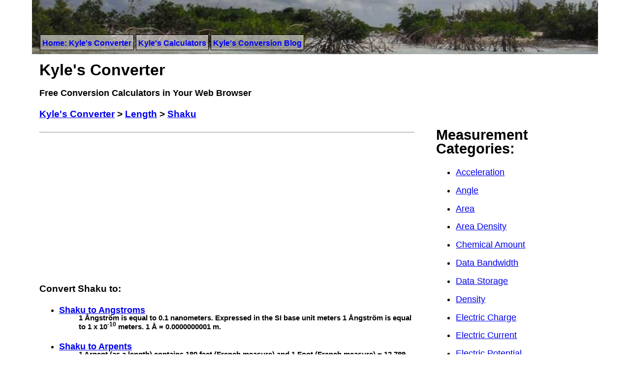

--- FILE ---
content_type: text/html; charset=UTF-8
request_url: https://www.kylesconverter.com/length/shaku
body_size: 8389
content:
<!DOCTYPE html>
<html lang="en">
<head>
	<!-- Google tag (gtag.js) -->
	<script async src="https://www.googletagmanager.com/gtag/js?id=G-BMQR4ZZ4HG"></script>
	<script>
	  window.dataLayer = window.dataLayer || [];
	  function gtag(){dataLayer.push(arguments);}
	  gtag('js', new Date());
	
	  gtag('config', 'G-BMQR4ZZ4HG');
	</script>
	<meta http-equiv="Content-Type" content="text/html; charset=iso-8859-1" />
	<meta name="verify-v1" content="vT7hVLqe58FjVoAi1socej+9f7sbYJbhgTo8Ha98fiQ=" />
	<meta name="viewport" content="width=device-width, initial-scale=1" />
	<title>Shaku To Other Units | Kyle's Converter</title>
	<link rel="icon" type="image/png" href="https://www.kylesconverter.com/favicon.png" />
	<link href="//www.kylesconverter.com/app/templates/beta/css/primary20220408.css" rel="stylesheet" type="text/css" media="all" />
			<script type="text/javascript">
  var _gaq = _gaq || [];
	_gaq.push(['_setAccount', 'UA-7156847-2']);
	
	_gaq.push(['_trackPageview']);

  (function() {
    var ga = document.createElement('script'); ga.type = 'text/javascript'; ga.async = true;
    ga.src = ('https:' == document.location.protocol ? 'https://ssl' : 'http://www') + '.google-analytics.com/ga.js';
    var s = document.getElementsByTagName('script')[0]; s.parentNode.insertBefore(ga, s);
  })();
	</script>
	</head>
<body>
	<div id="container">

		<div id="header">
			<div id="header-menu">
				<nav id="site-nav">
				<ul>
					<li><a href="https://www.kylesconverter.com/" title="Kyle's Free Javascript Unit Conversion">Home: Kyle's Converter</a></li>
					<li><a href="https://www.kylesconverter.com/calculators" title="Kyle's Free Javascript Calculators">Kyle's Calculators</a></li>
					<li><a href="https://www.kylesconverter.com/blog">Kyle's Conversion Blog</a></li>
				</ul>
				</nav>
			</div>
		</div>
<!-- linkbar -->

<div id="view-container">
		<div id="content">
		<div id="full">
			<h1>Kyle's Converter</h1>
			<h4>Free Conversion Calculators in Your Web Browser</h4>
			<h3>
			<ol itemscope itemtype="https://schema.org/BreadcrumbList" id="breadnav">
				<li itemprop="itemListElement" itemscope
			      itemtype="https://schema.org/ListItem"><a itemprop="item" href="https://www.kylesconverter.com/"><span itemprop="name">Kyle's Converter</span></a> &gt; <meta itemprop="position" content="1" /></li>
				<li itemprop="itemListElement" itemscope
			      itemtype="https://schema.org/ListItem"><a itemprop="item" href="https://www.kylesconverter.com/length/"><span itemprop="name">Length</span></a> &gt; <meta itemprop="position" content="2" /></li>
				<li itemprop="itemListElement" itemscope
			      itemtype="https://schema.org/ListItem"><a itemprop="item" href="https://www.kylesconverter.com/length/shaku"><span itemprop="name">Shaku</span></a><meta itemprop="position" content="3" /></li>
			</ol>
			</h3>
			
		</div>
		<div id="left_col">
			<hr />
			
		<script async src="//pagead2.googlesyndication.com/pagead/js/adsbygoogle.js"></script>
		<!-- responsive-banner -->
		<ins class="adsbygoogle"
		style="display:block;"
		data-ad-client="ca-pub-1803888947205362"
		data-ad-slot="6183432549"
		data-ad-format="auto"></ins>
		<script>
		(adsbygoogle = window.adsbygoogle || []).push({});
		</script>
					<h3>Convert Shaku to:</h3>
			<ul class="unit_list"><li><h4><a href="https://www.kylesconverter.com/length/shaku-to-angstroms">Shaku to <strong>Angstroms</strong></a>
		<ul><li>1 Ångström is equal to 0.1 nanometers. Expressed in the SI base unit meters 1 Ångström is equal to 1 x 10<sup>-10</sup> meters.  1 Å = 0.0000000001 m.</li></ul></h4></li><li><h4><a href="https://www.kylesconverter.com/length/shaku-to-arpents">Shaku to <strong>Arpents</strong></a>
		<ul><li>1 Arpent (as a length) contains 180 feet (French measure) and 1 Foot (French measure) = 12.789 inches according to Canadian Weights and Measures Act (R.S.C., 1985, c. W-6). 1 Arpent = 180 ft (French measure) = 58.471308 meters.</li></ul></h4></li><li><h4><a href="https://www.kylesconverter.com/length/shaku-to-cable-lengths-(imperial)">Shaku to <strong>Cable Lengths (Imperial)</strong></a>
		<ul><li>One-tenth of a nautical mile, about 101 fathoms or 608 feet. Named for the length of an anchor cable. Various definitions exist. One Cable Length (Imperial) is 608 feet or 185.3184 meters. 1 Cable Length (Imperial) = 185.3184 m (SI base unit).</li></ul></h4></li><li><h4><a href="https://www.kylesconverter.com/length/shaku-to-cable-lengths-(international)">Shaku to <strong>Cable Lengths (International)</strong></a>
		<ul><li>One-tenth of a nautical mile, a length of 185.2 meters. From sailing ship anchor cable. Various definitions exist. One Cable Length (International) is 185.2 meters or approximately 607.61 feet. 1 Cable Length (International) = 185.2 m (SI base unit).</li></ul></h4></li><li><h4><a href="https://www.kylesconverter.com/length/shaku-to-cable-lengths-(u.s.)">Shaku to <strong>Cable Lengths (U.S.)</strong></a>
		<ul><li>In the U.S. customary system a Cable Length is 720 feet. Various definitions exist. One Cable Length (U.S.) is 720 feet or 120 fathoms or 219.456 meters. 1 Cable Length (U.S.) = 219.456 m (SI base unit).</li></ul></h4></li><li><h4><a href="https://www.kylesconverter.com/length/shaku-to-centimeters">Shaku to <strong>Centimeters</strong></a>
		<ul><li>1/100<sup>th</sup> of a meter.  The prefix centi indicates 1/100<sup>th</sup> of the base unit.</li></ul></h4></li><li><h4><a href="https://www.kylesconverter.com/length/shaku-to-chains">Shaku to <strong>Chains</strong></a>
		<ul><li>A survey Chain from Edmund Gunter's system having 100 metal links and being 66 feet, or 4 rods, in length. Used in land surveying. One chain (Gunter's Surveyor's)is 4 rods, 22 yards, or 66 feet. 1 ch (Gunter's Surveyor's) = 20.1168 m (SI base unit).</li></ul></h4></li><li><h4><a href="https://www.kylesconverter.com/length/shaku-to-cubits">Shaku to <strong>Cubits</strong></a>
		<ul><li>Distance from fingers to elbow, estimated at 18 inches for a Biblical cubit, other cubits may vary. 1 Cubit = 45.72 centimeters = 0.4572 meters.</li></ul></h4></li><li><h4><a href="https://www.kylesconverter.com/length/shaku-to-decameters">Shaku to <strong>Decameters</strong></a>
		<ul><li>1 Decameter is equal to exactly 10 meters.</li></ul></h4></li><li><h4><a href="https://www.kylesconverter.com/length/shaku-to-decimeters">Shaku to <strong>Decimeters</strong></a>
		<ul><li>1 Decimeter is equal to exactly 0.1 meters  (10 centimeters).</li></ul></h4></li><li><h4><a href="https://www.kylesconverter.com/length/shaku-to-ells">Shaku to <strong>Ells</strong></a>
		<ul><li>An Ell is usually 45 inches. From the length of a bent arm from the elbow to the tip of extended fingers. One Ell is 45 inches, or 1.143 meters. 1 Ell = 1.143 m (SI base unit).</li></ul></h4></li><li><h4><a href="https://www.kylesconverter.com/length/shaku-to-fathoms">Shaku to <strong>Fathoms</strong></a>
		<ul><li>Unit of length measuring exactly 6 feet or 2 yards (international foot of 0.3048 meters). Primarily used to measure water depths. In SI units 1 fathom is exactly 1.8288 meters. 1 fm = 1.8288 m.</li></ul></h4></li><li><h4><a href="https://www.kylesconverter.com/length/shaku-to-feet">Shaku to <strong>Feet</strong></a>
		<ul><li>International survey foot defined as exactly 0.3048 meters by convention in 1959. This is the most common modern foot measure. US Survey may also be used but are nearly identical for short distances. 1 ft = 0.3048 m.</li></ul></h4></li><li><h4><a href="https://www.kylesconverter.com/length/shaku-to-feet-(french-measure)">Shaku to <strong>Feet (French measure)</strong></a>
		<ul><li>1 Foot (French measure or Paris foot) = 12.789 inches according to Canadian Weights and Measures Act (R.S.C., 1985, c. W-6).  Assuming 25.4 millimeters per inch as per international agreement.  1 ft (French measure) =  0.3248406 m.</li></ul></h4></li><li><h4><a href="https://www.kylesconverter.com/length/shaku-to-feet-(u.s.-survey)">Shaku to <strong>Feet (U.S. Survey)</strong></a>
		<ul><li>Exactly 1200/3937 meters by definition. In decimal terms approximately 0.304 800 609 601 219 meters. Variation from the common international foot of exactly 0.3048 meters may only be considerable over large survey distances. 1 ft (US survey) = 1200/3937 m</li></ul></h4></li><li><h4><a href="https://www.kylesconverter.com/length/shaku-to-fingers">Shaku to <strong>Fingers</strong></a>
		<ul><li>1 finger is exactly 7/8 inches.  Using SI units 1 finger is 0.022225 meters.</li></ul></h4></li><li><h4><a href="https://www.kylesconverter.com/length/shaku-to-fingers-(cloth)">Shaku to <strong>Fingers (cloth)</strong></a>
		<ul><li>1 finger (cloth) is exactly 4 1/2 inches.  Using SI units 1 finger (cloth) is 0.1143 meters.</li></ul></h4></li><li><h4><a href="https://www.kylesconverter.com/length/shaku-to-french">Shaku to <strong>French</strong></a>
		<ul><li>1 french is exactly 1/3 millimeters.  In SI units 1 french is 3.333... x 10<sup>-4</sup> meters.</li></ul></h4></li><li><h4><a href="https://www.kylesconverter.com/length/shaku-to-furlongs">Shaku to <strong>Furlongs</strong></a>
		<ul><li>Furlong is a measure of distance of 660 feet; also equivalent to 220 yards, 10 chains, and one-eighth of a mile. Originating from the length of one furrow plowed along the longest side of an acre, measuring 660 feet. 1 furlong = 201.168 meters.</li></ul></h4></li><li><h4><a href="https://www.kylesconverter.com/length/shaku-to-gigameters">Shaku to <strong>Gigameters</strong></a>
		<ul><li>1 Gigameter is equal to 1 000 000 000 meters (SI unit).</li></ul></h4></li><li><h4><a href="https://www.kylesconverter.com/length/shaku-to-hands">Shaku to <strong>Hands</strong></a>
		<ul><li>Approximates the breadth of an adult human hand. Standardized to exactly 4 inches. Used to measure the height of horses. 1 hand is exactly 101.6 millimeters or 0.1016 meters (SI base unit). 1 h = 0.1016 m.</li></ul></h4></li><li><h4><a href="https://www.kylesconverter.com/length/shaku-to-hectometers">Shaku to <strong>Hectometers</strong></a>
		<ul><li>Length of 100 meters, the metric prefix <em>hecto</em> meaning 100. Approximately 109.361 yards or about 328.084 feet. 1 Hectometer = 100 meters. 1 ha = 100 m.</li></ul></h4></li><li><h4><a href="https://www.kylesconverter.com/length/shaku-to-inches">Shaku to <strong>Inches</strong></a>
		<ul><li>An inch is <sup>1</sup>/<sub>36</sub> of a yard or <sup>1</sup>/<sub>12</sub> of a foot. Possibly derived from the width of a human thumb. One Inch is exactly 2.54 centimeters. 1 in = 0.0254 m (SI base unit).
</li></ul></h4></li><li><h4><a href="https://www.kylesconverter.com/length/shaku-to-kilofeet">Shaku to <strong>Kilofeet</strong></a>
		<ul><li>1 Kilofoot is equal to 1000 feet.  There are 304.8 meters (SI base unit) in a kilofoot using the standard international foot of exactly 0.3048 meters.  1 kft = 304.8 meters.</li></ul></h4></li><li><h4><a href="https://www.kylesconverter.com/length/shaku-to-kilometers">Shaku to <strong>Kilometers</strong></a>
		<ul><li>1 Kilometer is equal to 1000 meters.  Meters is the SI base unit of length.  The prefix <em>kilo</em>, abbreviated "k", indicates one thousand.  1 km = 1000 m.</li></ul></h4></li><li><h4><a href="https://www.kylesconverter.com/length/shaku-to-leagues">Shaku to <strong>Leagues</strong></a>
		<ul><li>4 000 meters.  A general or metric league of 4 kilometers.  Leagues based on the mile are typically smaller at 3 miles, however there are many variations.  Used by Jules Verne in 20 000 Leagues Under the Sea. 1 League (metric) = 4 000 meters (SI unit).</li></ul></h4></li><li><h4><a href="https://www.kylesconverter.com/length/shaku-to-leagues-(land)">Shaku to <strong>Leagues (land)</strong></a>
		<ul><li>1 league (land) is exactly 3 US Statute miles.  In SI units 1 league is 4828.032 meters.</li></ul></h4></li><li><h4><a href="https://www.kylesconverter.com/length/shaku-to-light-days">Shaku to <strong>Light Days</strong></a>
		<ul><li>1 Light day is 2.590 206 837 12 x 10<sup>13</sup> meters (SI unit).  Distance light travels in a vacuum in one day.</li></ul></h4></li><li><h4><a href="https://www.kylesconverter.com/length/shaku-to-light-hours">Shaku to <strong>Light Hours</strong></a>
		<ul><li>1 Light hour is 1.079 252 8488 x 10<sup>12</sup> meters (SI unit).  Distance light travels in a vacuum in one hour.</li></ul></h4></li><li><h4><a href="https://www.kylesconverter.com/length/shaku-to-light-minutes">Shaku to <strong>Light Minutes</strong></a>
		<ul><li>1 Light minute is 1.798 754 748 x 10<sup>10</sup> meters (SI unit).  Distance light travels in a vacuum in one minute.</li></ul></h4></li><li><h4><a href="https://www.kylesconverter.com/length/shaku-to-light-seconds">Shaku to <strong>Light Seconds</strong></a>
		<ul><li>1 Light second is equal to 299 792 458 meters (SI unit).  Distance light travels in a vacuum in one second.</li></ul></h4></li><li><h4><a href="https://www.kylesconverter.com/length/shaku-to-light-years">Shaku to <strong>Light Years</strong></a>
		<ul><li>1 Light year is 9.460 730 472 5808 x 10<sup>15</sup> meters (SI unit).  Distance light can travel in a vacuum over a period of 365.25 days.</li></ul></h4></li><li><h4><a href="https://www.kylesconverter.com/length/shaku-to-line">Shaku to <strong>Line</strong></a>
		<ul><li>1 lines is exactly 1/12 inches.  In SI units 1 line is 0.00211666... meters.</li></ul></h4></li><li><h4><a href="https://www.kylesconverter.com/length/shaku-to-links-(gunter's-surveyor's)">Shaku to <strong>Links (Gunter's Surveyor's)</strong></a>
		<ul><li>One hundredth (1/100) of a chain (Gunter's, Surveyor's).  A chain having 66 ft or 4 rods.  A link being approximately 0.201168 meters (SI base unit).  1 lnk ≈ 0.201168 m.</li></ul></h4></li><li><h4><a href="https://www.kylesconverter.com/length/shaku-to-marathons">Shaku to <strong>Marathons</strong></a>
		<ul><li>According to International Association of Athletics Federations rule 240 the standard distance of a marathon is 42.195 Kilometers (km).  Exactly 42,195 meters (m) (SI unit).</li></ul></h4></li><li><h4><a href="https://www.kylesconverter.com/length/shaku-to-megameters">Shaku to <strong>Megameters</strong></a>
		<ul><li>1 Megameter is equal to 1 000 000 meters (SI unit).</li></ul></h4></li><li><h4><a href="https://www.kylesconverter.com/length/shaku-to-meters">Shaku to <strong>Meters</strong></a>
		<ul><li>Distance light travels in 1/299 792 458 of a second in vacuum.</li></ul></h4></li><li><h4><a href="https://www.kylesconverter.com/length/shaku-to-metric-feet">Shaku to <strong>Metric Feet</strong></a>
		<ul><li>1 Metric foot is exactly 30 centimeters. The nearest approximation to an international foot made with a whole number of centimeters. About 11.8 inches. 1 Metric foot = 0.3 meters.</li></ul></h4></li><li><h4><a href="https://www.kylesconverter.com/length/shaku-to-metric-inches">Shaku to <strong>Metric Inches</strong></a>
		<ul><li>1 Metric inch is exactly one-twelfth (1/12) of a metric foot = 2.5 centimeters = 25 millimeters = 0.025 meters (SI base unit).  1 Metric inch = 0.025 m.</li></ul></h4></li><li><h4><a href="https://www.kylesconverter.com/length/shaku-to-metric-miles">Shaku to <strong>Metric Miles</strong></a>
		<ul><li>1609.344 Meters (SI base unit). An approximation of a statute mile in a round figure of meters. 1 Metric mile = 1609.344 m.</li></ul></h4></li><li><h4><a href="https://www.kylesconverter.com/length/shaku-to-mickeys">Shaku to <strong>Mickeys</strong></a>
		<ul><li>1 mickey is exactly 1/200 inches.  In SI units 1 mickey is 1.27 x 10<sup>-4</sup> meters.</li></ul></h4></li><li><h4><a href="https://www.kylesconverter.com/length/shaku-to-microinches">Shaku to <strong>Microinches</strong></a>
		<ul><li>1 Microinch is one millionth of an inch.  It is equivalent to 0.0254 micrometers.  It is 0.0000000254 meters (SI base unit).  1&micro;in = 0.0000000254 m.</li></ul></h4></li><li><h4><a href="https://www.kylesconverter.com/length/shaku-to-micrometers">Shaku to <strong>Micrometers</strong></a>
		<ul><li>1 Micrometer is exactly 1 x 10<sup>-6</sup> meters.</li></ul></h4></li><li><h4><a href="https://www.kylesconverter.com/length/shaku-to-microns">Shaku to <strong>Microns</strong></a>
		<ul><li>1 micro is exactly 1 x 10<sup>-6</sup> meters.  Meters are SI units.</li></ul></h4></li><li><h4><a href="https://www.kylesconverter.com/length/shaku-to-mil">Shaku to <strong>Mil</strong></a>
		<ul><li>1 mil is exactly 1 x 10<sup>-3</sup> inches.  In SI units 1 mil is 2.54 x 10<sup>-5</sup> meters.</li></ul></h4></li><li><h4><a href="https://www.kylesconverter.com/length/shaku-to-miles">Shaku to <strong>Miles</strong></a>
		<ul><li>1 Mile is exactly 1.609344 kilometres by international agreement in 1959. In SI units it is exactly 1609.344 meters. The length is based originally on the distance marched in 1000 paces of two steps each. 1mi = 1.609344 km = 80 chains = 5280 ft = 1760 yd.</li></ul></h4></li><li><h4><a href="https://www.kylesconverter.com/length/shaku-to-millimeters">Shaku to <strong>Millimeters</strong></a>
		<ul><li>1/1000<sup>th</sup> of a meter.  The prefix milli indicates 1/1000<sup>th</sup> of the base unit.</li></ul></h4></li><li><h4><a href="https://www.kylesconverter.com/length/shaku-to-myriameters">Shaku to <strong>Myriameters</strong></a>
		<ul><li>1 Myriameter is equal to 10 kilometers.  In the SI base unit meters one myriameter is equal to ten thousand meters. Historically used in distance marking, especially on train routes. 1 Myriameter = 10000 meters.</li></ul></h4></li><li><h4><a href="https://www.kylesconverter.com/length/shaku-to-nails-(cloth)">Shaku to <strong>Nails (cloth)</strong></a>
		<ul><li>1 nail (cloth) is exactly 2 1/4 inches.  In SI units 1 nail (cloth) is 0.05715 meters.</li></ul></h4></li><li><h4><a href="https://www.kylesconverter.com/length/shaku-to-nanometers">Shaku to <strong>Nanometers</strong></a>
		<ul><li>1 Nanometer is exactly 1 x 10<sup>-9</sup> meters.</li></ul></h4></li><li><h4><a href="https://www.kylesconverter.com/length/shaku-to-nautical-leagues">Shaku to <strong>Nautical Leagues</strong></a>
		<ul><li>1 nautical league is exactly 3 nautical miles.  In SI units 1 nautical league is 5556 meters.</li></ul></h4></li><li><h4><a href="https://www.kylesconverter.com/length/shaku-to-nautical-miles-(admiralty)">Shaku to <strong>Nautical Miles (Admiralty)</strong></a>
		<ul><li>An Admiralty Nautical Mile is 6080 feet. A rounded approximation of an arcminute previously used in the United Kingdom. One Nautical Mile (Admiralty) = 6080 feet &asymp; 1.152 statute miles. 1 NM (Adm) = 1853.184 m. </li></ul></h4></li><li><h4><a href="https://www.kylesconverter.com/length/shaku-to-nautical-miles-(international)">Shaku to <strong>Nautical Miles (International)</strong></a>
		<ul><li>An International Nautical Mile is defined as 1852 meters. An approximation of an arcminute simplified to 1852 meters in 1929. Approximately 6076.12 feet or 1.151 statute miles. 1 NM = 1852 m.</li></ul></h4></li><li><h4><a href="https://www.kylesconverter.com/length/shaku-to-paces">Shaku to <strong>Paces</strong></a>
		<ul><li>A pace is the approximation of a walking step. In the United States a length of 30 inches or 2 <sup>1</sup>/<sub>2</sub> feet is used. In metric units a pace (US) is 76.2 centimeters or 0.762 meters. 1 pace = 0.762 m.</li></ul></h4></li><li><h4><a href="https://www.kylesconverter.com/length/shaku-to-palms">Shaku to <strong>Palms</strong></a>
		<ul><li>1 palm is exactly 3 inches.  In SI units 1 palm is 0.0762 meters.</li></ul></h4></li><li><h4><a href="https://www.kylesconverter.com/length/shaku-to-parsecs">Shaku to <strong>Parsecs</strong></a>
		<ul><li>1 Parsec is approximately 3.085 677 82 x 10<sup>16</sup> &plusmn;6 x 10<sup>6</sup> meters (SI unit).  Approximately 3.26 light years.  Distance from the Sun to an astronomical object with a parallax angle of one arcsecond.</li></ul></h4></li><li><h4><a href="https://www.kylesconverter.com/length/shaku-to-perch">Shaku to <strong>Perch</strong></a>
		<ul><li>1 Perch (as a length) contains 18 feet (French measure) and 1 Foot (French measure) = 12.789 inches according to Canadian Weights and Measures Act (R.S.C., 1985, c. W-6). 1 Perch = 5.8471308 meters.</li></ul></h4></li><li><h4><a href="https://www.kylesconverter.com/length/shaku-to-picas">Shaku to <strong>Picas</strong></a>
		<ul><li>1 pica is exactly 12 points.  In SI units the size of a pica depends on how large a point is.  A PostScript point is 1/72 inches, so 1 PostScript pica would be about 0.0042333 meters.</li></ul></h4></li><li><h4><a href="https://www.kylesconverter.com/length/shaku-to-picometers">Shaku to <strong>Picometers</strong></a>
		<ul><li>A picometer is a trillionth of a meter.  Often represented as 1 x 10<sup>-12</sup> meters or fully as 0.000,000,000,001 meters.</li></ul></h4></li><li><h4><a href="https://www.kylesconverter.com/length/shaku-to-points-(postscript)">Shaku to <strong>Points (PostScript)</strong></a>
		<ul><li>1 point (PostScript) is exactly 1/72 inches.  In SI units 1 point (PostScript) is 0.000352777... meters.</li></ul></h4></li><li><h4><a href="https://www.kylesconverter.com/length/shaku-to-quarters">Shaku to <strong>Quarters</strong></a>
		<ul><li>1 quarter is exactly 1/4 of a yard.  In SI units 1 quarter is 0.2286 meters.</li></ul></h4></li><li><h4><a href="https://www.kylesconverter.com/length/shaku-to-rods">Shaku to <strong>Rods</strong></a>
		<ul><li>A rod is 16 <sup>1</sup>/<sub>2</sub> feet. Rod is a surveyors tool that is a quarter of a chain, making an acre 40 by 4 rods. One rod is 16.5 feet or 5.0292 meters (SI base unit). 1 rd = 5.0292 m.</li></ul></h4></li><li><h4><a href="https://www.kylesconverter.com/length/shaku-to-ropes">Shaku to <strong>Ropes</strong></a>
		<ul><li>Rope is former English unit measuring 20 feet in length. Other variations exist. In SI Units a rope of 20 feet is 6.096 meters. 1 rope = 6.096 m.</li></ul></h4></li><li><h4><a href="https://www.kylesconverter.com/length/shaku-to-smoots">Shaku to <strong>Smoots</strong></a>
		<ul><li>A Smoot is a non-standard unit of measure based on a 1958 MIT prank.  In SI units 1 Smoot is equal to 1.70180 meters, the length of Oliver R. Smoot in 1958 when he lay repeatedly end to end to measure the length of the Harvard bridge.</li></ul></h4></li><li><h4><a href="https://www.kylesconverter.com/length/shaku-to-spans">Shaku to <strong>Spans</strong></a>
		<ul><li>1 span is exactly 9 inches.  In SI units 1 span is 0.2286 meters.  A span is the same size as a quarter (1/4 yard).</li></ul></h4></li><li><h4><a href="https://www.kylesconverter.com/length/shaku-to-steps">Shaku to <strong>Steps</strong></a>
		<ul><li>The distance covered by a single step assuming a stride length of 0.762 meters or 2.5 feet.  Although stride length will vary by person and activity this may be useful in estimating distance traveled from the reading on a pedometer.</li></ul></h4></li><li><h4><a href="https://www.kylesconverter.com/length/shaku-to-terameters">Shaku to <strong>Terameters</strong></a>
		<ul><li>1 Terameter is equal to 1 000 000 000 000 meters (SI unit).</li></ul></h4></li><li><h4><a href="https://www.kylesconverter.com/length/shaku-to-twips">Shaku to <strong>Twips</strong></a>
		<ul><li>1 Twip is exactly one twentieth (1/20) of a PostScript point.  A PostScript point itself being 1/72 of an inch, making a twip 1/1440 inch. 1 Twip is approximately 1.763889 x 10<sup>-5</sup> meters (SI base unit). 1 twp ≈ 0.000017638888888889 m.</li></ul></h4></li><li><h4><a href="https://www.kylesconverter.com/length/shaku-to-yards">Shaku to <strong>Yards</strong></a>
		<ul><li>Imperial/US length of 3 feet or 36 inches. In 1959 defined in terms of metric units as exactly 0.9144 meters. 1 international yard is exactly 0.9144 meters (SI base unit of length). 1 yd = 0.9144 m.</li></ul></h4></li></ul>			
		<script async src="//pagead2.googlesyndication.com/pagead/js/adsbygoogle.js"></script>
		<!-- responsive-rectangle -->
		<ins class="adsbygoogle"
		style="display:block"
		data-ad-client="ca-pub-1803888947205362"
		data-ad-slot="9136898943"
		data-ad-format="rectangle, horizontal"></ins>
		<script>
		(adsbygoogle = window.adsbygoogle || []).push({});
		</script>
				</div>
		<div id="right_col">
		
		<h2>Measurement Categories:</h2>
		<nav id="category-nav"><ul><li><a href="https://www.kylesconverter.com/acceleration/">Acceleration</a></li><li><a href="https://www.kylesconverter.com/angle/">Angle</a></li><li><a href="https://www.kylesconverter.com/area/">Area</a></li><li><a href="https://www.kylesconverter.com/area-density/">Area Density</a></li><li><a href="https://www.kylesconverter.com/chemical-amount/">Chemical Amount</a></li><li><a href="https://www.kylesconverter.com/data-bandwidth/">Data Bandwidth</a></li><li><a href="https://www.kylesconverter.com/data-storage/">Data Storage</a></li><li><a href="https://www.kylesconverter.com/density/">Density</a></li><li><a href="https://www.kylesconverter.com/electric-charge/">Electric Charge</a></li><li><a href="https://www.kylesconverter.com/electric-current/">Electric Current</a></li><li><a href="https://www.kylesconverter.com/electric-potential/">Electric Potential</a></li><li><a href="https://www.kylesconverter.com/energy,-work,-and-heat/">Energy, Work, and Heat</a></li><li><a href="https://www.kylesconverter.com/flow/">Flow</a></li><li><a href="https://www.kylesconverter.com/force/">Force</a></li><li><a href="https://www.kylesconverter.com/frequency/">Frequency</a></li><li><a href="https://www.kylesconverter.com/fuel-economy/">Fuel Economy</a></li><li><a href="https://www.kylesconverter.com/illuminance/">Illuminance</a></li><li><a href="https://www.kylesconverter.com/length/">Length</a></li><li><a href="https://www.kylesconverter.com/luminance/">Luminance</a></li><li><a href="https://www.kylesconverter.com/luminous-intensity/">Luminous Intensity</a></li><li><a href="https://www.kylesconverter.com/mass/">Mass</a></li><li><a href="https://www.kylesconverter.com/mass-flow/">Mass Flow</a></li><li><a href="https://www.kylesconverter.com/power/">Power</a></li><li><a href="https://www.kylesconverter.com/pressure/">Pressure</a></li><li><a href="https://www.kylesconverter.com/speed-or-velocity/">Speed or Velocity</a></li><li><a href="https://www.kylesconverter.com/temperature/">Temperature</a></li><li><a href="https://www.kylesconverter.com/time/">Time</a></li><li><a href="https://www.kylesconverter.com/torque/">Torque</a></li><li><a href="https://www.kylesconverter.com/volume/">Volume</a></li></ul></nav>		</div>
</div></div>
<div id="footer">
		<hr />
<p id="footsy">A reasonable effort has been made to ensure the accuracy of the information presented on this web site.  However, the accuracy cannot be guaranteed.  The conversions on this site will not be accurate enough for all applications.  Conversions may rely on other factors not accounted for or that have been estimated.  Before using any of the provided tools or data you must check with a competent authority to validate its correctness.  KylesConverter.com is not responsible for any inaccurate data provided.  To learn how we use any data we collect about you see our <a href="https://www.kylesconverter.com/policy" rel="nofollow">privacy policy</a>.  Content on this site produced by www.kylesconverter.com is available under a creative commons license unless otherwise stated.  Please attribute www.kylesconverter.com when using the work, thank you!</p>
		<a rel="license" href="https://creativecommons.org/licenses/by/3.0/"><img alt="Creative Commons License" style="border-width:0" height="31px" width="88px" src="https://www.kylesconverter.com/images/cc-by-88x31.png" /></a><br />This work by <a xmlns:cc="https://creativecommons.org/ns#" href="https://www.kylesconverter.com/" property="cc:attributionName" rel="cc:attributionURL">www.kylesconverter.com</a> is licensed under a <a rel="license" href="https://creativecommons.org/licenses/by/3.0/">Creative Commons Attribution 3.0 Unported License</a> | <a href="https://www.kylesconverter.com/policy" rel="nofollow">Privacy</a>
<p>
		<a href="https://www.kylesconverter.com/" title="Online Unit Converter">Unit Conversions</a> |
		<a href="https://www.kylesconverter.com/calculators" title="Free Online Calculators">Calculators</a> |
		<a href="https://www.kylesconverter.com/blog" title="Calculation and conversion samples">Units, Conversion &amp; Calculation Blog</a> |
		<a href="https://www.kylesconverter.com/contact" title="Contact">Contact</a> |
		2009-2026</p>
	</div>
</div>

</body></html>

--- FILE ---
content_type: text/html; charset=utf-8
request_url: https://www.google.com/recaptcha/api2/aframe
body_size: 268
content:
<!DOCTYPE HTML><html><head><meta http-equiv="content-type" content="text/html; charset=UTF-8"></head><body><script nonce="6_VvcSEJ7qMMY2RZwCrclQ">/** Anti-fraud and anti-abuse applications only. See google.com/recaptcha */ try{var clients={'sodar':'https://pagead2.googlesyndication.com/pagead/sodar?'};window.addEventListener("message",function(a){try{if(a.source===window.parent){var b=JSON.parse(a.data);var c=clients[b['id']];if(c){var d=document.createElement('img');d.src=c+b['params']+'&rc='+(localStorage.getItem("rc::a")?sessionStorage.getItem("rc::b"):"");window.document.body.appendChild(d);sessionStorage.setItem("rc::e",parseInt(sessionStorage.getItem("rc::e")||0)+1);localStorage.setItem("rc::h",'1768482375238');}}}catch(b){}});window.parent.postMessage("_grecaptcha_ready", "*");}catch(b){}</script></body></html>